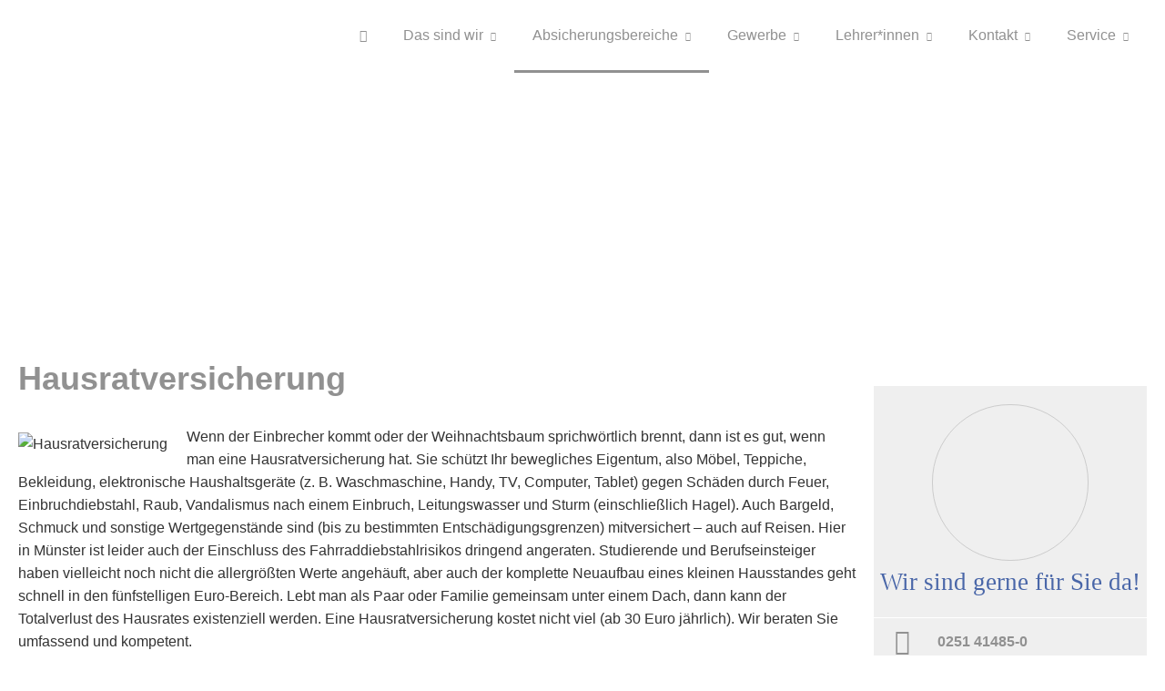

--- FILE ---
content_type: text/html; charset=utf-8
request_url: https://www.wup-online.de/hausratversicherung.html
body_size: 13415
content:
<!DOCTYPE html>
<html lang="de" itemscope itemtype="https://schema.org/WebPage">
<head>
<meta http-equiv="Content-Type" content="text/html; charset=utf-8" />
<title>Hausratversicherung in Münster - mit WUP</title>

<meta name="description" content="Eine Hausratversicherung schützt Ihr Eigentum gegen Schäden durch Feuer&comma; Einbruchdiebstahl&comma; Leitungswasser&comma; Sturm und Hagel&period; Jetzt informieren&excl;">
<script id="usercentrics-cmp" async data-eu-mode="true" data-settings-id="2rIDNevVrWebwr" src="/eh-content/empty.html" type="text/plaintext" data-ehcookieblocker-src="https://app.eu.usercentrics.eu/browser-ui/latest/loader.js" data-ehcookieblocker="other"></script>

<meta data-privacy-proxy-server="https://privacy-proxy-server.usercentrics.eu">
<meta name="google-site-verification" content="VmU2rsg0uqpbBu2fADY4dgaP4db1OYoIHxqqlAry06M">

<script type="text/plaintext" src="/eh-content/empty.html" data-ehcookieblocker-type="application/javascript" data-ehcookieblocker-src="https://sdp.eu.usercentrics.eu/latest/uc-block.bundle.js" data-ehcookieblocker="other"></script>

<script src="/eh-content/empty.html" type="text/plaintext" data-ehcookieblocker-src="https://unpkg.com/vue@3/dist/vue.global.prod.js" data-ehcookieblocker="other"></script>
<script src="/eh-content/empty.html" type="text/plaintext" data-ehcookieblocker-src="https://cdn.anny.co/widget/annyComponents.umd.latest.min.js" data-ehcookieblocker="other"></script>
<meta name="referrer" content="strict-origin-when-cross-origin"><meta name="viewport" content="width=device-width, initial-scale=1 maximum-scale=1">
<meta name="google-site-verification" content="PsT9o7ESbecPe9PDyz1RtmKP1mrf1eTmJSM5XzEGvOQ">
<meta name="generator" content="cm Homepage-Baukasten">
<!--[if IE]><meta http-equiv="X-UA-Compatible" content="IE=edge" /><![endif]-->
<link href="https://cdn.digidor.de/content/minified.css.php?user=7593&landingpage=0&data=[base64]" rel="stylesheet" type="text/css" media="all"><link href="https://cdn.digidor.de/content/minified.css.php?user=7593&landingpage=0&data=W3sidCI6MiwiaSI6MjcsInAiOnsidXNlciI6NzU5MywibGFuZGluZ3BhZ2UiOjAsImNhY2hpbmdfdGltZSI6IiIsInNhdmVfdGltZSI6MTY2NDc5NTM1NH0sImMiOiI2OTEzMDY5MyJ9XQ%3D%3D" rel="stylesheet" type="text/css" media="all"><link rel="canonical" href="https://www.wup-online.de/hausratversicherung.html"><meta property="og:url" content="https://www.wup-online.de/hausratversicherung.html"><meta property="og:locale" content="de_DE"><meta property="og:type" content="website"><meta itemprop="name" content="WUP - Wehberg & Partner GmbH"><meta property="og:title" content="Hausratversicherung in Münster - mit WUP"><meta property="og:description" content="Eine Hausratversicherung schützt Ihr Eigentum gegen Schäden durch Feuer, Einbruchdiebstahl, Leitungswasser, Sturm und Hagel. Jetzt informieren!"><meta property="og:image" content="https://content.digidor.de/content/pages/7593/marketing/standard.jpg?nocache=1768716487"><meta property="og:image:width" content="484"><meta property="og:image:height" content="315"><link rel="icon" href="https://cdn.digidor.de/storage/987abf622f/favicon.png" sizes="48x48" type="image/png"><link rel="apple-touch-icon" href="https://cdn.digidor.de/storage/987abf622f/apple-touch-icon.png">
<script data-ehcookieblocker-obligatory>
var googleMapsArray = [];
	var dontPlaceSubmenu = 1;

</script>
<script src="https://cdn.digidor.de/content/js/minified.js.php?user=7593&landingpage=0&data=[base64]" charset="UTF-8" data-ehcookieblocker-obligatory></script><script src="https://cdn.digidor.de/content/js/minified.js.php?user=7593&landingpage=0&data=W3sidCI6MSwiaSI6MjQsInAiOltdLCJjIjoiNzM4ZjcyYTEifV0%3D" charset="UTF-8" data-ehcookieblocker-obligatory></script>
<!--USER:7593--></head>

<body class=" designtemplate178 motif-1 resp page-246188 mainparent-page-246152 parent-page-246157">
<div class="bt_skip_to_contentcontainer" style="position: fixed; top: -1000px;"><a href="#contentcontainer" class="submitbutton">direkt zum Seiteninhalt</a></div><div id="centercontainer" class="  ce_sidebar "><div id="pagewrap"><!--NEW_SIDEBAR_placeholder--><div id="pagecontainer"><div class="element_wrapper wrap_header"><div id="menutoggle"></div><div class="element_wrapper wrap_menu"><nav class="new_menu"><ul role="menubar" id="menu" class="menutype4 responsive_dontslide"><li role="none" class="menuitem firstitem" id="page-246150"><a role="menuitem" id="page-246150-link" aria-label="Home" href="home.html"><span class="only_icon"><span class="icon-home"></span></span></a><span class="submenutoggle"></span></li><li role="none" class="menuitem" id="page-246151"><a role="menuitem" id="page-246151-link" aria-label="Das sind wir" href="das-sind-wir.html" onclick="return false">Das sind wir</a><span class="submenutoggle"></span><ul role="menu" aria-labelledby="page-246151-link"><li role="none" class="menusubitem firstitem" id="page-261532"><a role="menuitem" id="page-261532-link" aria-label="Unser Unternehmen" href="unser-unternehmen-versicherungsmakler-muenster.html">Unser Unternehmen</a><span class="submenutoggle"></span></li><li role="none" class="menusubitem" id="page-280241"><a role="menuitem" id="page-280241-link" aria-label="Kundenbewertungen" href="kundenbewertungen.html">Kundenbewertungen</a><span class="submenutoggle"></span></li><li role="none" class="menusubitem" id="page-261533"><a role="menuitem" id="page-261533-link" aria-label="Häufig gestellte Fragen" href="haeufig-gestellte-fragen.html">Häufig gestellte Fragen</a><span class="submenutoggle"></span></li><li role="none" class="menusubitem lastitem" id="page-280200"><a role="menuitem" id="page-280200-link" aria-label="Karriere bei WUP" href="/helden_gesucht_kauffrau_kaufmann.html">Karriere bei WUP</a><span class="submenutoggle"></span></li></ul></li><li role="none" class="menuitem subactive" id="page-246152"><a role="menuitem" id="page-246152-link" aria-label="Absicherungsbereiche" href="absicherungsbereiche.html" onclick="return false">Absicherungsbereiche</a><span class="submenutoggle"></span><ul role="menu" aria-labelledby="page-246152-link"><li role="none" class="menusubitem firstitem" id="page-246153"><a role="menuitem" id="page-246153-link" aria-label="Krankheit &<br />Pflegebedürftigkeit" href="krankheit__pflegebeduerftigkeit-246153.html" onclick="return false">Krankheit &<br>Pflegebedürftigkeit</a><span class="submenutoggle"></span><ul role="menu" aria-labelledby="page-246153-link"><li role="none" class="menusubitem firstitem" id="page-246166"><a role="menuitem" id="page-246166-link" aria-label="Private<br />Krankenversicherung" href="private-krankenversicherung.html">Private<br>Krankenversicherung</a><span class="submenutoggle"></span></li><li role="none" class="menusubitem" id="page-393403"><a role="menuitem" id="page-393403-link" aria-label="Auslandskrankenversicherung" href="http://www.wup-online.de/im_urlaub_auf_der_sicheren_seite.html">Auslandskrankenversicherung</a><span class="submenutoggle"></span></li><li role="none" class="menusubitem" id="page-246167"><a role="menuitem" id="page-246167-link" aria-label="Krankenzusatzversicherung" href="krankenzusatzversicherung.html">Krankenzusatzversicherung</a><span class="submenutoggle"></span></li><li role="none" class="menusubitem" id="page-246171"><a role="menuitem" id="page-246171-link" aria-label="Zahnzusatzversicherung" href="zahnzusatzversicherung.html">Zahnzusatzversicherung</a><span class="submenutoggle"></span></li><li role="none" class="menusubitem" id="page-246168"><a role="menuitem" id="page-246168-link" aria-label="Gesetzliche<br />Krankenversicherung" href="gesetzliche-krankenversicherung.html">Gesetzliche<br>Krankenversicherung</a><span class="submenutoggle"></span></li><li role="none" class="menusubitem" id="page-261791"><a role="menuitem" id="page-261791-link" aria-label="Pflegetagegeldversicherung" href="pflegetagegeldversicherung.html">Pflegetagegeldversicherung</a><span class="submenutoggle"></span></li><li role="none" class="menusubitem" id="page-261790"><a role="menuitem" id="page-261790-link" aria-label="Pflegerente" href="pflegerente.html">Pflegerente</a><span class="submenutoggle"></span></li><li role="none" class="menusubitem lastitem" id="page-261792"><a role="menuitem" id="page-261792-link" aria-label="Geförderte Pflegetagegeldversicherung" href="gefoerderte-pflegetagegeldversicherung.html">Geförderte Pflegetagegeldversicherung</a><span class="submenutoggle"></span></li></ul></li><li role="none" class="menusubitem" id="page-246154"><a role="menuitem" id="page-246154-link" aria-label="Berufs- &<br />Dienstunfähigkeit" href="berufs__dienstunfaehigkeit-246154.html" onclick="return false">Berufs- &<br>Dienstunfähigkeit</a><span class="submenutoggle"></span><ul role="menu" aria-labelledby="page-246154-link"><li role="none" class="menusubitem firstitem" id="page-261799"><a role="menuitem" id="page-261799-link" aria-label="Dienstunfähigkeitsversicherung" href="dienstunfaehigkeitsversicherung.html">Dienstunfähigkeitsversicherung</a><span class="submenutoggle"></span></li><li role="none" class="menusubitem" id="page-246172"><a role="menuitem" id="page-246172-link" aria-label="Berufsunfähigkeitsversicherung" href="berufsunfaehigkeit.html">Berufsunfähigkeitsversicherung</a><span class="submenutoggle"></span></li><li role="none" class="menusubitem" id="page-246173"><a role="menuitem" id="page-246173-link" aria-label="Grundfähigkeitsversicherung" href="grundfaehigkeitsversicherung.html">Grundfähigkeitsversicherung</a><span class="submenutoggle"></span></li><li role="none" class="menusubitem lastitem" id="page-246169"><a role="menuitem" id="page-246169-link" aria-label="Schwere Krankheiten" href="schwere-krankheiten.html">Schwere Krankheiten</a><span class="submenutoggle"></span></li></ul></li><li role="none" class="menusubitem subsubactive" id="page-246157"><a role="menuitem" id="page-246157-link" aria-label="Hausrat & Wohngebäude" href="hausrat__wohngebaeude-246157.html" onclick="return false">Hausrat & Wohngebäude</a><span class="submenutoggle"></span><ul role="menu" aria-labelledby="page-246157-link"><li role="none" class="menusubitemactive firstitem" id="page-246188"><a role="menuitem" id="page-246188-link" aria-label="Hausratversicherung" href="hausratversicherung.html">Hausratversicherung</a><span class="submenutoggle"></span></li><li role="none" class="menusubitem" id="page-246187"><a role="menuitem" id="page-246187-link" aria-label="Gebäudeversicherung" href="gebaeudeversicherung.html">Gebäudeversicherung</a><span class="submenutoggle"></span></li><li role="none" class="menusubitem lastitem" id="page-246191"><a role="menuitem" id="page-246191-link" aria-label="Photovoltaikversicherung" href="photovoltaikversicherung.html">Photovoltaikversicherung</a><span class="submenutoggle"></span></li></ul></li><li role="none" class="menusubitem" id="page-261784"><a role="menuitem" id="page-261784-link" aria-label="Private Haftpflichtrisiken" href="private_haftpflichtrisiken-261784.html" onclick="return false">Private Haftpflichtrisiken</a><span class="submenutoggle"></span><ul role="menu" aria-labelledby="page-261784-link"><li role="none" class="menusubitem firstitem" id="page-246184"><a role="menuitem" id="page-246184-link" aria-label="Privathaftpflichtversicherung" href="privathaftpflichtversicherung.html">Privathaftpflichtversicherung</a><span class="submenutoggle"></span></li><li role="none" class="menusubitem" id="page-261794"><a role="menuitem" id="page-261794-link" aria-label="Lehrerhaftpflicht" href="lehrerhaftpflicht.html">Lehrerhaftpflicht</a><span class="submenutoggle"></span></li><li role="none" class="menusubitem" id="page-246185"><a role="menuitem" id="page-246185-link" aria-label="Tierhalterhaftpflicht" href="tierhalterhaftpflicht.html">Tierhalterhaftpflicht</a><span class="submenutoggle"></span></li><li role="none" class="menusubitem" id="page-246189"><a role="menuitem" id="page-246189-link" aria-label="Haus- und Grundbesitzerhaftpflichtversicherung" href="haus--und-grundhaftpflicht.html">Haus- und Grundbesitzerhaftpflichtversicherung</a><span class="submenutoggle"></span></li><li role="none" class="menusubitem" id="page-246190"><a role="menuitem" id="page-246190-link" aria-label="Gewässerschadenhaftpflicht" href="gewaesserschadenhaftpflicht.html">Gewässerschadenhaftpflicht</a><span class="submenutoggle"></span></li><li role="none" class="menusubitem lastitem" id="page-261793"><a role="menuitem" id="page-261793-link" aria-label="Jagdhaftpflicht" href="jagdhaftpflicht.html">Jagdhaftpflicht</a><span class="submenutoggle"></span></li></ul></li><li role="none" class="menusubitem" id="page-261786"><a role="menuitem" id="page-261786-link" aria-label="Kinder" href="kinder.html">Kinder</a><span class="submenutoggle"></span></li><li role="none" class="menusubitem" id="page-246155"><a role="menuitem" id="page-246155-link" aria-label="Altersvorsorge" href="altersvorsorge-246155.html" onclick="return false">Altersvorsorge</a><span class="submenutoggle"></span><ul role="menu" aria-labelledby="page-246155-link"><li role="none" class="menusubitem firstitem" id="page-246175"><a role="menuitem" id="page-246175-link" aria-label="Riester-Rente" href="riester-rente.html">Riester-Rente</a><span class="submenutoggle"></span></li><li role="none" class="menusubitem" id="page-246176"><a role="menuitem" id="page-246176-link" aria-label="Rürup-Rente" href="ruerup-rente.html">Rürup-Rente</a><span class="submenutoggle"></span></li><li role="none" class="menusubitem" id="page-246177"><a role="menuitem" id="page-246177-link" aria-label="Rentenversicherung" href="rentenversicherung.html">Rentenversicherung</a><span class="submenutoggle"></span></li><li role="none" class="menusubitem lastitem" id="page-246179"><a role="menuitem" id="page-246179-link" aria-label="Kapitallebensversicherung" href="kapitallebensversicherung.html">Kapitallebensversicherung</a><span class="submenutoggle"></span></li></ul></li><li role="none" class="menusubitem" id="page-246160"><a role="menuitem" id="page-246160-link" aria-label="Betriebliche Altersvorsorge" href="betriebliche-altersvorsorge.html">Betriebliche Altersvorsorge</a><span class="submenutoggle"></span></li><li role="none" class="menusubitem" id="page-261785"><a role="menuitem" id="page-261785-link" aria-label="Hinterbliebenenabsicherung" href="hinterbliebenenabsicherung-261785.html" onclick="return false">Hinterbliebenenabsicherung</a><span class="submenutoggle"></span><ul role="menu" aria-labelledby="page-261785-link"><li role="none" class="menusubitem firstitem" id="page-246180"><a role="menuitem" id="page-246180-link" aria-label="Risikolebensversicherung" href="risikolebensversicherung.html">Risikolebensversicherung</a><span class="submenutoggle"></span></li><li role="none" class="menusubitem lastitem" id="page-261787"><a role="menuitem" id="page-261787-link" aria-label="Sterbegeld" href="sterbegeld.html">Sterbegeld</a><span class="submenutoggle"></span></li></ul></li><li role="none" class="menusubitem" id="page-261796"><a role="menuitem" id="page-261796-link" aria-label="Baufinanzierung" href="baufinanzierung.html">Baufinanzierung</a><span class="submenutoggle"></span></li><li role="none" class="menusubitem" id="page-261797"><a role="menuitem" id="page-261797-link" aria-label="Vermögenswirksame<br />Leistungen" href="vermoegenswirksame-leistungen.html">Vermögenswirksame<br>Leistungen</a><span class="submenutoggle"></span></li><li role="none" class="menusubitem" id="page-246186"><a role="menuitem" id="page-246186-link" aria-label="Rechtsschutz" href="rechtsschutz.html">Rechtsschutz</a><span class="submenutoggle"></span></li><li role="none" class="menusubitem" id="page-246174"><a role="menuitem" id="page-246174-link" aria-label="Unfallvorsorge" href="unfallvorsorge.html">Unfallvorsorge</a><span class="submenutoggle"></span></li><li role="none" class="menusubitem lastitem" id="page-246156"><a role="menuitem" id="page-246156-link" aria-label="Auto & Reisen" href="auto__reisen-246156.html" onclick="return false">Auto & Reisen</a><span class="submenutoggle"></span><ul role="menu" aria-labelledby="page-246156-link"><li role="none" class="menusubitem firstitem" id="page-246182"><a role="menuitem" id="page-246182-link" aria-label="Autoversicherung" href="autoversicherung.html">Autoversicherung</a><span class="submenutoggle"></span></li><li role="none" class="menusubitem lastitem" id="page-246192"><a role="menuitem" id="page-246192-link" aria-label="Reiseversicherung" href="reiseversicherung.html">Reiseversicherung</a><span class="submenutoggle"></span></li></ul></li></ul></li><li role="none" class="menuitem" id="page-355388"><a role="menuitem" id="page-355388-link" aria-label="Gewerbe" href="gewerbe-355388.html" onclick="return false">Gewerbe</a><span class="submenutoggle"></span><ul role="menu" aria-labelledby="page-355388-link"><li role="none" class="menusubitem firstitem" id="page-364802"><a role="menuitem" id="page-364802-link" aria-label="Betriebliche Altersvorsorge und Krankenversicherung" href="https://bav-bkv.de" target="_blank">Betriebliche Altersvorsorge und Krankenversicherung</a><span class="submenutoggle"></span></li><li role="none" class="menusubitem lastitem" id="page-355389"><a role="menuitem" id="page-355389-link" aria-label="bAV-Check für Arbeitgeber*innen" href="bavcheck_fuer_arbeitgeberinnen-355389.html">bAV-Check für Arbeitgeber*innen</a><span class="submenutoggle"></span></li></ul></li><li role="none" class="menuitem" id="page-266600"><a role="menuitem" id="page-266600-link" aria-label="Lehrer*innen" href="lehrerinnen--lehrer.html" onclick="return false">Lehrer*innen</a><span class="submenutoggle"></span><ul role="menu" aria-labelledby="page-266600-link"><li role="none" class="menusubitem firstitem" id="page-440970"><a role="menuitem" id="page-440970-link" aria-label="Für<br />Referendarinnen*Referendare" href="https://referendariat-krankenversicherung.de/">Für<br>Referendarinnen*Referendare</a><span class="submenutoggle"></span></li><li role="none" class="menusubitem" id="page-266601"><a role="menuitem" id="page-266601-link" aria-label="Die WUP-Leitfäden<br />fürs Referendariat" href="http://referendariat-krankenversicherung.de/die-wup-leitfaeden-fuers-referendariat/">Die WUP-Leitfäden<br>fürs Referendariat</a><span class="submenutoggle"></span></li><li role="none" class="menusubitem lastitem" id="page-378835"><a role="menuitem" id="page-378835-link" aria-label="Die WUP-Infostunde:<br />Versichern im Referendariat" href="die_wupinfostunde_versichern_im_referendariat-378835.html">Die WUP-Infostunde:<br>Versichern im Referendariat</a><span class="submenutoggle"></span></li></ul></li><li role="none" class="menuitem" id="page-261529"><a role="menuitem" id="page-261529-link" aria-label="Kontakt" href="kontakt-versicherungsmakler-muenster.html" onclick="return false">Kontakt</a><span class="submenutoggle"></span><ul role="menu" aria-labelledby="page-261529-link"><li role="none" class="menusubitem firstitem" id="page-261542"><a role="menuitem" id="page-261542-link" aria-label="So finden Sie uns" href="so-finden-sie-uns-versicherungsmakler-muenster.html">So finden Sie uns</a><span class="submenutoggle"></span></li><li role="none" class="menusubitem" id="page-261539"><a role="menuitem" id="page-261539-link" aria-label="Kontaktinformationen" href="kontaktinformationen-versicherungsmakler-muenster.html">Kontaktinformationen</a><span class="submenutoggle"></span></li><li role="none" class="menusubitem lastitem" id="page-246164"><a role="menuitem" id="page-246164-link" aria-label="Terminvereinbarung" href="terminvereinbarung.html">Terminvereinbarung</a><span class="submenutoggle"></span></li></ul></li><li role="none" class="menuitem lastitem" id="page-281327"><a role="menuitem" id="page-281327-link" aria-label="Service" href="service-versicherungsmakler-muenster.html" onclick="return false">Service</a><span class="submenutoggle"></span><ul role="menu" aria-labelledby="page-281327-link"><li role="none" class="menusubitem firstitem" id="page-266599"><a role="menuitem" id="page-266599-link" aria-label="Bedarfsanalyse" href="bedarfsanalyse.html">Bedarfsanalyse</a><span class="submenutoggle"></span></li><li role="none" class="menusubitem" id="page-280203"><a role="menuitem" id="page-280203-link" aria-label="Schaden melden" href="schaden-melden.html">Schaden melden</a><span class="submenutoggle"></span></li><li role="none" class="menusubitem" id="page-280202"><a role="menuitem" id="page-280202-link" aria-label="Daten ändern" href="daten-aendern.html">Daten ändern</a><span class="submenutoggle"></span></li><li role="none" class="menusubitem lastitem" id="page-339344"><a role="menuitem" id="page-339344-link" aria-label="Finanz- und Versicherungs-News" href="finanz-_und_versicherungs-news.html">Finanz- und Versicherungs-News</a><span class="submenutoggle"></span></li></ul></li></ul></nav></div><header><div id="titleback"><div id="titlecontainer"><div class="pagetitle">Hausratversicherung in Münster - mit WUP</div></div></div></header></div><div id="contentcontainer" class=" cc_sidebar"><!--###maincontent### begin --><aside><div id="sidebar"><!--SIDEBAR_placeholder--><div class="sidebar_element hideatsmall"><div class="menuitem"><div class="sidebar_content"><div class="sidebar_photo">
<div class="photo"></div>
<div class="handwriting">Wir sind gerne für Sie da!</div>
</div>
<div class="sidebar_iconline">
    <div class="iconmoon icon-phone"></div>
    <div class="text">
        <div class="main">0251 41485-0</div>
        <div class="sub">Montag bis Donnerstag<br>08:30 - 17:30 Uhr<br>Freitag 08:00 - 17:00 Uhr<br>(und nach Vereinbarung)<br><br>Gebührenfrei unter:<br> 0800 22 55 987</div>
    </div>
</div>

<a href="kontaktformular.html" class="sidebar_iconline">
    <div class="iconmoon icon-envelop"></div>
    <div class="text">
        <div class="main small">Kontaktformular</div>
        <div class="sub">Nutzen Sie das Formular um mit uns Kontakt aufzunehmen</div>
    </div>
</a>

<a href="terminvereinbarung.html" class="sidebar_iconline">
    <div class="iconmoon icon-calendar"></div>
    <div class="text">
        <div class="main">Beratungstermin</div>
        <div class="sub">Hier können Sie direkt einen Beratungstermin vereinbaren</div>
    </div>
</a>

<a href="onlineberatung.html" class="sidebar_iconline">
    <div class="iconmoon icon-screen"></div>
    <div class="text">
        <div class="main">Zur Onlineberatung</div>
        <div class="sub">Nutzen Sie die Möglichkeit einer kostenlosen Onlineberatung</div>
    </div>
</a></div></div></div><div class="sidebar_element hideatsmall"><div class="menuitem"><div class="sidebar_content"><p><a href="https://www.regiomanager.de/muensterland/themen/recht-und-finanzen/wertschaetzung-als-wettbewerbsvorteil-" target="_blank"><img style="display: block; margin-left: auto; margin-right: auto;" title="" src="https://cdn.digidor.de/storage/987abf622f/images/MM-Logo175.jpg" alt="Auszeichnung Münsterland Manager " width="175" height="175"></a></p></div></div></div><div class="sidebar_element hideatsmall"><div class="menuitem"><div class="sidebar_content"><p style="text-align: center;"><a href="kundenbewertungen.html"><div class="rating_seal"><div class="rating_summary" vocab="https://schema.org/" typeof="Product"><span class="company" property="name">WUP - Wehberg & Partner GmbH</span><span property="brand" typeof="Brand"></span><span property="mpn" typeof="Text"></span><span property="sku" typeof="Text"></span><span property="review" typeof="Review"><span property="author" typeof="Person"><span class="rating_author_name" property="name">Anonym</span></span></span><div class="rating_entry">Kundenbewertung<div class="rating_stars" title="5.0 Sterne" style="background-position: 0px -200px;"></div></div><div class="rating_text" property="aggregateRating" typeof="AggregateRating"><div class="text_stars"><span property="ratingValue">5</span> von <span property="bestRating">5</span> Sternen</div><div class="text_count"><span property="reviewCount">14</span> Bewertungen seit 2017</div></div></div></div></a></p></div></div></div><div class="sidebar_element hideatsmall"><div class="menuitem"><div class="sidebar_content provenexpert"><!-- ProvenExpert Bewertungssiegel --><a class="ProvenExpert_widget_container" href="https://www.provenexpert.com/wup-wehberg-partner-gmbh/?utm_source=Widget&utm_medium=Widget&utm_campaign=Widget" title="Kundenbewertungen & Erfahrungen zu WUP - Wehberg & Partner GmbH. Mehr Infos anzeigen." target="_blank" style="text-decoration:none;"><img src="https://images.provenexpert.com/25/ee/a62d8cd51d9eb5777907216b5284/widget_square_300_de_1.png" alt="Erfahrungen & Bewertungen zu WUP - Wehberg & Partner GmbH" width="300" height="300" style="border:0"></a><!-- ProvenExpert Bewertungssiegel Ende --></div></div></div></div><div class="after_sidebar_placeholder"></div></aside><div class="element_wrapper wrap_cmod wrap_owncont first "><div id="cmod_469770" class="cmod cmod_owncont first"><!--contentelement start--><div class="cmod_wrapper"><h1>Hausratversicherung</h1><p><img class="redcont_img" src="https://cdn.digidor.de/content/redcont/images/img17.jpg" alt="Hausratversicherung" width="125" align="left"></p>
<p>Wenn der Einbrecher kommt oder der Weihnachtsbaum sprichwörtlich brennt, dann ist es gut, wenn man eine Hausratversicherung hat. Sie schützt Ihr bewegliches Eigentum, also Möbel, Teppiche, Bekleidung, elektronische Haushaltsgeräte (z. B. Waschmaschine, Handy, TV, Computer, Tablet) gegen Schäden durch Feuer, Einbruchdiebstahl, Raub, Vandalismus nach einem Einbruch, Leitungswasser und Sturm (einschließlich Hagel). Auch Bargeld, Schmuck und sonstige Wertgegenstände sind (bis zu bestimmten Entschädigungsgrenzen) mitversichert &ndash; auch auf Reisen. Hier in Münster ist leider auch der Einschluss des Fahrraddiebstahlrisikos dringend angeraten. Studierende und Berufseinsteiger haben vielleicht noch nicht die allergrößten Werte angehäuft, aber auch der komplette Neuaufbau eines kleinen Hausstandes geht schnell in den fünfstelligen Euro-Bereich. Lebt man als Paar oder Familie gemeinsam unter einem Dach, dann kann der Totalverlust des Hausrates existenziell werden. Eine Hausratversicherung kostet nicht viel (ab 30 Euro jährlich). Wir beraten Sie umfassend und kompetent.</p>
<p> </p>
<h2>Versicherte Gefahren in der Hausratversicherung</h2>
<p>Die Hausratversicherung schützt Ihr Eigentum gegen Schäden durch Feuer (Brand, Blitzschlag, Explosion und je nach Versicherer weitere Risiken), Einbruchdiebstahl, Raub, Vandalismus nach einem Einbruch, Leitungswasser (Frost/Rohrbruch), Sturm und Hagel.</p>
<p> </p>
<h2>Elementarschäden in der Hausratversicherung</h2>
<p>Für die meisten Wohnungen und Häuser (je nach Lage und örtlichem Hochwasserrisiko) können zudem auch die so genannten Elementarschäden mitversichert werden. Elementarschäden werden z.B. verursacht durch Überschwemmung, Rückstau, Erdfall, Erdrutsch, Schneedruck, Lawinen, Vulkanausbruch oder Erdbeben. Solche Schäden sind grundsätzlich vom Versicherungsschutz ausgeschlossen, können aber gegen eine zusätzliche Prämie mit eingeschlossen werden. Die zuletzt durch den Klimawandel immer häufiger vorkommenden Starkregen und die dadurch verursachten Hochwasserschäden haben die Elementarschadenversicherung in den Fokus unserer Kunden gerückt.</p>
<p> </p>
<h2>Vorsicht vor Unterversicherung</h2>
<p>Die Hausratversicherung ist eine Neuwertversicherung, das heißt, im Schadenfall bekommen Sie die vollen Reparaturkosten oder den aktuellen Wiederbeschaffungswert der zerstörten Gegenstände erstattet. Das jedoch nur, wenn Sie auch wirklich den gesamten Hausrat versichert haben. Bei der Festlegung der Versicherungssumme sollten Sie also keinesfalls einen Totalschaden als unwahrscheinlich klassifizieren und daher &bdquo;nur die Hälfte&ldquo; versichern. Denn dann bekommen Sie im Schadenfall auch nur die Hälfte. Ist Ihr Hausrat also 50.000 Euro wert, Sie haben sich aber &ndash; etwa, um Beitrag zu sparen &ndash; dazu entschieden, nur 25.000 Euro zu versichern, dann wird diese 50 %ige Unterversicherung bei jedem Schaden voll angerechnet, nicht nur beim Totalschaden. Häufig entsteht Unterversicherung auch dadurch, dass man seine eigenen Werte unterschätzt. Werfen Sie mal einen Blick in Ihren Kleider- und Schuhschrank. Wenn sie das alles morgen neu anschaffen müssten, was würde das kosten? Viele Versicherer bieten einen so genannten Unterversicherungsverzicht an. Dabei wird pauschal eine Versicherungssumme (in der Regel 650 Euro) pro Quadratmeter Wohnfläche festgelegt. Wird der Vertrag über diese Summe abgeschlossen, wird bis zur Höhe der Versicherungssumme dann keine Unterversicherung angerechnet, auch wenn diese de facto vorliegt.</p>
<p> </p>
<h2>Versicherte Kosten in der Hausratversicherung</h2>
<p>Entstehen im Schadenfall zusätzliche Kosten &ndash; zum Beispiel Hotelkosten, wenn die Wohnung infolge eines Feuers unbewohnbar ist &ndash; so werden diese Kosten erstattet. Es gelten je nach Versicherer und zugrundeliegenden Bedingungen unterschiedliche Höchstgrenzen. Wir beraten Sie gerne. Weitere mitversicherte Kosten in der Hausratversicherung sind:</p>
<ul>
<li>Aufräumungskosten</li>
<li>Bewegungs- und Schutzkosten</li>
<li>Transport- und Lagerkosten</li>
<li>Schlossänderungskosten</li>
<li>Bewachungskosten</li>
<li>Kosten für provisorische Maßnahmen</li>
</ul>
<p> </p>
<h2>Zusätzliche Einschlüsse in der Hausratversicherung</h2>
<p>Münster zählt leider zu den &ldquo;Hauptstädten&ldquo; des Fahrraddiebstahls &ndash; das ist die traurige Wahrheit. Gegen einen Beitragszuschlag lässt sich das so genannte einfache Fahrraddiebstahlrisiko (bei einem Einbruch, etwa in Ihren verschlossenen Keller, ist das Fahrrad natürlich ohnehin mitversichert) mit in die Hausradversicherung einschließen. Gerade für hochwertige Räder und E-Bikes macht das Sinn. Aber Vorsicht: hier gelten bei einigen Versicherern besondere Regeln. Dort sind die Räder bisweilen im Zeitraum von 22 Uhr bis 6 Uhr nur dann gegen Diebstahl versichert, wenn sie sich noch in Gebrauch befinden, wenn Sie also die Absicht haben, das Rad in diesem Zeitraum noch wieder zu benutzen. Bleibt das Rad zwei Tage lang am Bahnhof stehen und wird während dieses Zeitraums gestohlen, besteht kein Versicherungsschutz. Wir kennen uns mit den Spitzfindigkeiten in den Bedingungswerken und Vertragsunterlagen aus und beraten Sie umfassend.Neben dem Fahrraddiebstahlrisiko bieten inzwischen fast alle Versicherer Einschlüsse wie Überspannungsschäden nach Blitzschlag (wenn der Fernseher nach einem Gewitter nicht mehr funktioniert) oder Nutzwärmeschäden an. Aber es gibt dennoch Unterschiede. Wir kennen sie und wissen auch aus unserer langjährigen Erfahrung, welche Versicherer Schadenfälle zügig und unkompliziert regulieren.</p>
<p> </p>
<h2>Außenversicherung &ndash; Hausrat außerhalb Ihrer Wohnung</h2>
<p>Ihr Hausrat ist grundsätzlich in Ihrer Wohnung oder Ihrem Haus versichert. Garagen und Gemeinschaftsräume auf demselben Grundstück oder zumindest in der unmittelbaren Nähe des Grundstücks zählen generell mit zum Versicherungsort. Geht Ihr Hausrat mal auf Reisen, zum Beispiel während eines Urlaubs, so ist das für einen Zeitraum von bis zu drei Monaten (bei einigen Versichern bis zu sechs Monate) kein Problem. Aber auch dort sind natürlich nur die Risiken versichert, die auch zuhause versichert sind. Einfacher Diebstahl ist und bleibt unversichert (Ausnahme: Fahrraddiebstahl bei entsprechendem Einschluss). Knifflig wird es in Hotelzimmern, da das Hotelpersonal über Schlüssel verfügt. Sind Einbruchspuren zu erkennen, sollte es aber kein Problem geben. Im Falle von Einbruchdiebstahl oder Raub muss ohnehin immer die Polizei hinzugezogen werden.</p>
<p> </p>
<h2>Umzug &ndash; Wohnungswechsel</h2>
<p>Bei einem Umzug bleibt der Versicherungsschutz bestehen und geht auf die neue Wohnung über. Während des Umzuges besteht sogar in beiden Wohnungen/Häusern Versicherungsschutz. Sie sollten den Umzug bei Ihrem Versicherer rechtzeitig anzeigen oder uns als Ihren Makler informieren.</p>
<h2><br>Versicherungsbedingungen in der Hausratversicherung</h2>
<p>Hausratversicherungen liegen generell die Versicherungsbedingungen für die Hausratversicherung (aktuelle Fassung: VHB 2018) zugrunde. Diese werden bei vielen Versicherern durch zahlreiche individuelle Klauseln ergänzt. Das Gesamtpaket ist so für Verbraucher auf den ersten Blick schwer zu erkennen und zu vergleichen. Nach einem persönlichen Beratungsgespräch mit uns wird Ihnen die Entscheidung wesentlich leichter fallen. Garantiert! Und es kommt noch besser: Als Versicherungsmakler arbeiten wir (im Gegensatz zu Gesellschaftsvertretern) mit vielen unterschiedlichen Versicherern zusammen und erhalten so häufig besondere Vertragsergänzungen und Deklarationen für unsere Kunden. Diese Vorteile sollten Sie sich nicht entgehen lassen.</p><div class="cmod_bottom"></div></div><hr><!--contentelement end--></div></div><div class="element_wrapper wrap_cmod wrap_calc "><div id="cmod_522184" class="cmod cmod_calc "><!--contentelement start--><div class="cta_box with_icon"><div class="cta_outer_container"><div class="cta_inner_container"><div class="cta_icon icon-calculate"></div><div class="cta_content"><h3>Beitrag berechnen!</h3><p>Berechnen Sie in wenigen Schritten Ihren individuellen Tarif</p><div class="includeform"><a data-overlay="#overlay_resize_800" rel="nofollow" data-touch-nooverlay="true" target="_blank" href="https://www.mr-money.de/cookievgl.php?id=00202120&sp=hr&css_url=https%3A%2F%2Fsystems.homepagesysteme.de%2Fcontent%2Fmrmoney.css.php%3Fuser%3D7593%26landingpage%3D0%26caching_time%3D" class="bigsubmitbutton" data-open-firstinfo-overlay="link">Jetzt unverbindlich vergleichen!</a></div></div></div></div><div class="calc_privacy_iframe_hint">Dieser Vergleichsrechner wird von einem externen Anbieter bereitgestellt | <a href="datenschutz-0-p11.html?onlycontent=1#dse_mrmo" target="dse" onclick="window.open('', 'dse', 'width=500,height=300,scrollbars=yes, toolbar=no,status=no,resizable=no,menubar=no,location=no,directories=no')">Datenschutzerklärung</a></div></div><hr><!--contentelement end--></div></div><div class="element_wrapper wrap_cmod wrap_form last "><div id="cmod_469771" class="cmod cmod_form "><!--contentelement start--><a id="form-469771"></a><div class="form_div cta"><div id="includeform_9483" class="includeform"><div class="cta_box"><div class="cta_icon icon-file2"></div><div class="cta_content"><h3>Vergleich und Angebot Hausratversicherung</h3><p>Wir erstellen Ihnen gerne ein Vergleichsangebot.</p><div class="includeform"><a class="bigsubmitbutton" href="#" onclick="$cmhp_jq('#form_469771').slideDown(); $cmhp_jq(this).parent().parent().parent().slideUp(); return false;">Angebot anfordern</a></div></div></div>
			<form id="form_469771" name="form_9483" method="post" class="checkform" novalidate="novalidate" style="display: none;" action="hausratversicherung.html#form-469771">
				<input type="hidden" name="user" value="7593">
				<input type="hidden" name="page" value="246188">
				<input type="hidden" name="tracking_page_id" value="246188">
				<input type="hidden" name="form" value="9483">
				<input type="hidden" name="title" value="Vergleich und Angebot Hausratversicherung">
				<input type="hidden" name="form_element_id" value="469771">
				<input type="hidden" name="custom_mailtext_makler" value="">
				<input type="hidden" name="send" value="1">
				<input type="hidden" name="sendtimestamp" value="">
				<input type="hidden" name="calctype" value="">
				<input type="hidden" name="calcid" value="">
				<input type="hidden" name="catcher_origin_page" value="">
				<input type="hidden" name="homepage_or_landingpage" value="Homepage">
				<input type="hidden" name="specialpage" value="">
				<input type="hidden" name="homepage_url" value=""><div class="formtable"><div class="tablerow"><div class="tableheader">Vergleich und Angebot Hausratversicherung</div></div><div class="tablerow trcolor0"><div class="tabledata left_cell"><label for="formelement_469771_379266">Vorname, Name: *</label></div><div class="tabledata right_cell"><input type="text" name="379266-#-Vorname_Name" id="formelement_469771_379266" autocomplete="off" value="" required="required" class="input_text"></div></div><div class="tablerow trcolor1"><div class="tabledata left_cell"><label for="formelement_469771_379267">Geburtsdatum:</label></div><div class="tabledata right_cell"><input type="text" name="379267-#-Geburtsdatum" id="formelement_469771_379267" autocomplete="off" maxlength="10" data-parsley-error-message="Bitte geben Sie ein gültiges Datum im Format 01.01.2014 ein." class="input_date"></div></div><div class="tablerow trcolor0"><div class="tabledata left_cell"><label for="formelement_469771_379268_1">Straße, Hausnr.:</label></div><div class="tabledata right_cell"><input type="text" name="379268-#-Straße" id="formelement_469771_379268_1" autocomplete="address-line1" value="" class="input_street1" aria-label="Straße"><input type="text" name="379268-#-Hausnr" id="formelement_469771_379268_2" autocomplete="off" value="" maxlength="5" class="input_street2" aria-label="Hausnummer"></div></div><div class="tablerow trcolor1"><div class="tabledata left_cell"><label for="formelement_469771_379269_1">PLZ, Ort:</label></div><div class="tabledata right_cell"><input type="text" inputmode="decimal" name="379269-#-PLZ" id="formelement_469771_379269_1" autocomplete="postal-code" value="" data-parsley-type="integer" data-parsley-error-message="Bitte geben Sie eine gültige Postleitzahl ein." minlength="4" maxlength="5" class="input_city1" aria-label="Postleitzahl"><input type="text" name="379269-#-Ort" id="formelement_469771_379269_2" autocomplete="address-level2" value="" class="input_city2" aria-label="Ort"></div></div><div class="tablerow trcolor0"><div class="tabledata left_cell"><label for="formelement_469771_379270">Telefon:</label></div><div class="tabledata right_cell"><input type="text" inputmode="tel" name="379270-#-Telefon" id="formelement_469771_379270" autocomplete="tel" value="" data-parsley-error-message="Bitte geben Sie eine gültige Telefonummer ein." class="input_phone"></div></div><div class="tablerow trcolor1"><div class="tabledata left_cell"><label for="formelement_469771_379271">E-Mail: *</label></div><div class="tabledata right_cell"><input type="email" inputmode="email" name="379271-#-E_Mail" id="formelement_469771_379271" autocomplete="email" value="" required="required" class="input_email" data-confirmation-to-customer-mail="true"></div></div><div class="tablerow trcolor1"><div class="tabledata input_header" style="padding-top: 0px;"><input type="hidden" name="379272-#-" value="###-###"><img src="https://cdn.digidor.de/content/images/pix.gif" height="5" width="5" alt="Placeholder" aria-hidden="true"></div></div><div class="tablerow trcolor0"><div class="tabledata full_cell"><label for="formelement_469771_379273">Anmerkungen</label><br><textarea name="379273-#-Anmerkungen" id="formelement_469771_379273" autocomplete="off" rows="3" class="input_tarea"></textarea></div></div><div class="tablerow trcolor1 dserow"><div class="tabledata full_cell" style="padding-top: 5px; padding-bottom: 5px;"><label><input type="checkbox" name="9999-#-Einwilligung" value="Ich_bin_damit_einverstanden,_dass_meine_Daten_von_WUP_zur_werblichen_Kontaktaufnahme_genutzt_werden_dürfen._Diese_Einwilligung_ist_freiwillig_und_jederzeit_widerrufbar._(Weitere_Informationen_und_Widerrufshinweise_finden_Sie_in_der_Datenschutzerklärung)" class="input_check" required="required" data-parsley-error-message="Bitte stimmen Sie noch der Datenschutzerklärung zu." data-group="dse"> Ich bin damit einverstanden, dass meine Daten von WUP zur werblichen Kontaktaufnahme genutzt werden dürfen. Diese Einwilligung ist freiwillig und jederzeit widerrufbar. (Weitere Informationen und Widerrufshinweise finden Sie in der <a href="datenschutz-0-p11.html?onlycontent=1" target="dse" onclick="window.open('', 'dse', 'width=500,height=300,scrollbars=yes, toolbar=no,status=no,resizable=no,menubar=no,location=no,directories=no')">Datenschutzerklärung</a>) *</label></div></div><div class="tablerow trcolor1"><div class="tabledata full_cell text_center"><input type="text" name="sinput" value="" class="sinput"><input type="text" name="sinputalt" value="" class="sinput"><div class="frc-captcha" data-sitekey="FCMSEQPNJOBC6VNE" data-lang="de" data-start="focus" data-puzzle-endpoint="https://eu-api.friendlycaptcha.eu/api/v1/puzzle"></div><button type="submit" class="submit">absenden</button><div class="sslinfo">Die Daten werden über eine sichere SSL-Verbindung übertragen.</div><div class="legend_required">* Pflichtfeld</div></div></div><div class="container_fold_cta_box"><a class="fold_cta_box" href="#" onclick="$cmhp_jq('#form_469771').slideUp(); $cmhp_jq(this).parents( '.includeform' ).children( '.cta_box' ).slideDown(); return false;">Formular einklappen</a></div></div><div class="spacer_fold_cta_box"></div></form></div></div><hr><!--contentelement end--></div></div><!--###maincontent### end --><div class="contentcontainer_endclear"></div></div><aside><div id="sidebar_bottom"><div class="sidebar_element hideatsmall"><div class="menuitem"><div class="sidebar_content"><div class="sidebar_photo">
<div class="photo"></div>
<div class="handwriting">Wir sind gerne für Sie da!</div>
</div>
<div class="sidebar_iconline">
    <div class="iconmoon icon-phone"></div>
    <div class="text">
        <div class="main">0251 41485-0</div>
        <div class="sub">Montag bis Donnerstag<br>08:30 - 17:30 Uhr<br>Freitag 08:00 - 17:00 Uhr<br>(und nach Vereinbarung)<br><br>Gebührenfrei unter:<br> 0800 22 55 987</div>
    </div>
</div>

<a href="kontaktformular.html" class="sidebar_iconline">
    <div class="iconmoon icon-envelop"></div>
    <div class="text">
        <div class="main small">Kontaktformular</div>
        <div class="sub">Nutzen Sie das Formular um mit uns Kontakt aufzunehmen</div>
    </div>
</a>

<a href="terminvereinbarung.html" class="sidebar_iconline">
    <div class="iconmoon icon-calendar"></div>
    <div class="text">
        <div class="main">Beratungstermin</div>
        <div class="sub">Hier können Sie direkt einen Beratungstermin vereinbaren</div>
    </div>
</a>

<a href="onlineberatung.html" class="sidebar_iconline">
    <div class="iconmoon icon-screen"></div>
    <div class="text">
        <div class="main">Zur Onlineberatung</div>
        <div class="sub">Nutzen Sie die Möglichkeit einer kostenlosen Onlineberatung</div>
    </div>
</a></div></div></div><div class="sidebar_element hideatsmall"><div class="menuitem"><div class="sidebar_content"><p><a href="https://www.regiomanager.de/muensterland/themen/recht-und-finanzen/wertschaetzung-als-wettbewerbsvorteil-" target="_blank"><img style="display: block; margin-left: auto; margin-right: auto;" title="" src="https://cdn.digidor.de/storage/987abf622f/images/MM-Logo175.jpg" alt="Auszeichnung Münsterland Manager " width="175" height="175"></a></p></div></div></div><div class="sidebar_element hideatsmall"><div class="menuitem"><div class="sidebar_content"><p style="text-align: center;"><a href="kundenbewertungen.html"><div class="rating_seal"><div class="rating_summary" vocab="https://schema.org/" typeof="Product"><span class="company" property="name">WUP - Wehberg & Partner GmbH</span><span property="brand" typeof="Brand"></span><span property="mpn" typeof="Text"></span><span property="sku" typeof="Text"></span><span property="review" typeof="Review"><span property="author" typeof="Person"><span class="rating_author_name" property="name">Anonym</span></span></span><div class="rating_entry">Kundenbewertung<div class="rating_stars" title="5.0 Sterne" style="background-position: 0px -200px;"></div></div><div class="rating_text" property="aggregateRating" typeof="AggregateRating"><div class="text_stars"><span property="ratingValue">5</span> von <span property="bestRating">5</span> Sternen</div><div class="text_count"><span property="reviewCount">14</span> Bewertungen seit 2017</div></div></div></div></a></p></div></div></div><div class="sidebar_element hideatsmall"><div class="menuitem"><div class="sidebar_content provenexpert"><!-- ProvenExpert Bewertungssiegel --><a class="ProvenExpert_widget_container" href="https://www.provenexpert.com/wup-wehberg-partner-gmbh/?utm_source=Widget&utm_medium=Widget&utm_campaign=Widget" title="Kundenbewertungen & Erfahrungen zu WUP - Wehberg & Partner GmbH. Mehr Infos anzeigen." target="_blank" style="text-decoration:none;"><img src="https://images.provenexpert.com/25/ee/a62d8cd51d9eb5777907216b5284/widget_square_300_de_1.png" alt="Erfahrungen & Bewertungen zu WUP - Wehberg & Partner GmbH" width="300" height="300" style="border:0"></a><!-- ProvenExpert Bewertungssiegel Ende --></div></div></div></div></aside><footer><div id="footercontainer" class="with_provenexpert_richsnippet"><div class="socialmedia_profile_footer_container"><a class="socialmedia_profile_bottom_fb" href="https://www.facebook.com/wehbergundpartner" target="_blank" title="Zum Facebook-Profil"><span class="title">Zum Facebook-Profil</span></a><a class="socialmedia_profile_bottom_instagram" href="https://www.instagram.com/wup_ms/" target="_blank" title="Zum Instagram-Profil"><span class="title">Zum Instagram-Profil</span></a><a class="socialmedia_profile_bottom_xing" href="https://www.xing.com/pages/wup-wehberg-partnergmbhmunster" target="_blank" title="Zum XING-Profil"><span class="title">Zum XING-Profil</span></a></div><a href="impressum-246165.html" class="footerlink imprint" data-footerlink="imprint">Impressum</a><span class="dot"> · </span><a href="disclaimer-246165-p1.html" class="footerlink disclaimer" data-footerlink="disclaimer">Rechtliche Hinweise</a><span class="dot"> · </span><a href="datenschutz-0-p11.html" class="footerlink privacy" data-footerlink="privacy">Datenschutz</a><span class="dot"> · </span><a href="https://cdn.digidor.de/content/erstinformation-7455983.pdf?v=1716926457" target="_blank" class="footerlink firstinfo" data-footerlink="firstinfo">Erstinformation</a><span class="dot"> · </span><a href="beschwerden-246165-p4.html" class="footerlink complaintmanagement" data-footerlink="complaintmanagement">Beschwerden</a><span class="dot"> · </span><a href="#" onclick="return digidor.cookieblocker.openCookieOverlay();" class="footerlink cookies" data-footerlink="cookies">Cookies</a><div class="provenexpert_richsnippet_container"><style>#pe_rating{display:inline-block;font-size:16px;text-align:center;color:#726542;border:none;text-decoration:none;outline:none;font-size-adjust:.5}#pe_rating,#pe_rating *{box-sizing:border-box}#pe_rating #pe_additional_info{overflow:hidden;height:20px;margin:-20px;line-height:200px;padding-top:20px}#pe_rating.pe_g #pe_name{overflow:hidden;position:absolute;height:10px;line-height:50px;padding-top:50px}#pe_rating.pe_g #pe_name img{display:block}#pe_rating.pe_g .pe_u{display:block;margin:0 0 .3em;font-size:.8em;line-height:1.2em;color:#726542}#pe_rating.pe_g.pe_l>span>span{margin-left:.1em;margin-right:.1em}#pe_rating.pe_g.pe_l>span>span.pe_u{vertical-align:.6em}#pe_rating.pe_t.pe_b>span>span:first-of-type{display:inline}#pe_rating.pe_t #pe_name,#pe_rating.pe_t>span>span{font-size:.8em;line-height:1.2em}#pe_rating.pe_t>span>span{display:block}#pe_rating.pe_l>span>.pe_u,#pe_rating.pe_l>span>span{display:inline-block}#pe_rating>span>.pe_u{text-decoration:underline}#pe_rating>span>.pe_u:hover{text-decoration:none}#pe_stars{display:inline-block;position:relative;overflow:visible;width:100px;height:1.6rem;margin:0!important;line-height:1em;font-size:18px;text-align:left}#pe_stars .pe_star_container1{left:0;height:24px;width:24px}#pe_stars .pe_star_container2{left:20px;height:24px;width:24px}#pe_stars .pe_star_container3{left:40px;height:24px;width:24px}#pe_stars .pe_star_container4{left:60px;height:24px;width:24px}#pe_stars .pe_star_container5{left:80px;height:24px;width:24px}#pe_stars #pe_filled_stars_container{display:-webkit-box;display:-ms-flexbox;display:flex}#pe_stars #pe_filled_stars_container svg{max-width:unset}#pe_stars>span{display:block;position:absolute;overflow:hidden;top:.1rem;left:0;padding-top:0}#pe_stars>span>span{padding-top:0}</style>
<a id="pe_rating" title="Kundenbewertungen & Erfahrungen zu WUP - Wehberg & Partner GmbH. Mehr Infos anzeigen." target="_blank" href="https://www.provenexpert.com/wup-wehberg-partner-gmbh/" class="pe_g pe_b"> <span id="pe_name"> <span>WUP - Wehberg & Partner GmbH</span> </span> <span> <span id="pe_stars"> <span class="pe_star_container1"> <svg width="24" height="24" viewbox="0 0 24 24" fill="none" xmlns="http://www.w3.org/2000/svg" aria-hidden="true"> <path d="M14.4639 9.21094L14.5811 9.44824L14.8438 9.48438L20.4023 10.25L16.3672 14.0869L16.1719 14.2725L16.2197 14.5381L17.1973 19.9883L12.2324 17.3809L12 17.2588L11.7676 17.3809L6.80176 19.9883L7.78027 14.5381L7.82812 14.2725L7.63281 14.0869L3.59668 10.25L9.15625 9.48438L9.41895 9.44824L9.53613 9.21094L12 4.22266L14.4639 9.21094Z" fill="#AB9044" stroke="#AB9044"></path> </svg> </span> <span class="pe_star_container2"> <svg width="24" height="24" viewbox="0 0 24 24" fill="none" xmlns="http://www.w3.org/2000/svg" aria-hidden="true"> <path d="M14.4639 9.21094L14.5811 9.44824L14.8438 9.48438L20.4023 10.25L16.3672 14.0869L16.1719 14.2725L16.2197 14.5381L17.1973 19.9883L12.2324 17.3809L12 17.2588L11.7676 17.3809L6.80176 19.9883L7.78027 14.5381L7.82812 14.2725L7.63281 14.0869L3.59668 10.25L9.15625 9.48438L9.41895 9.44824L9.53613 9.21094L12 4.22266L14.4639 9.21094Z" fill="#AB9044" stroke="#AB9044"></path> </svg> </span> <span class="pe_star_container3"> <svg width="24" height="24" viewbox="0 0 24 24" fill="none" xmlns="http://www.w3.org/2000/svg" aria-hidden="true"> <path d="M14.4639 9.21094L14.5811 9.44824L14.8438 9.48438L20.4023 10.25L16.3672 14.0869L16.1719 14.2725L16.2197 14.5381L17.1973 19.9883L12.2324 17.3809L12 17.2588L11.7676 17.3809L6.80176 19.9883L7.78027 14.5381L7.82812 14.2725L7.63281 14.0869L3.59668 10.25L9.15625 9.48438L9.41895 9.44824L9.53613 9.21094L12 4.22266L14.4639 9.21094Z" fill="#AB9044" stroke="#AB9044"></path> </svg> </span> <span class="pe_star_container4"> <svg width="24" height="24" viewbox="0 0 24 24" fill="none" xmlns="http://www.w3.org/2000/svg" aria-hidden="true"> <path d="M14.4639 9.21094L14.5811 9.44824L14.8438 9.48438L20.4023 10.25L16.3672 14.0869L16.1719 14.2725L16.2197 14.5381L17.1973 19.9883L12.2324 17.3809L12 17.2588L11.7676 17.3809L6.80176 19.9883L7.78027 14.5381L7.82812 14.2725L7.63281 14.0869L3.59668 10.25L9.15625 9.48438L9.41895 9.44824L9.53613 9.21094L12 4.22266L14.4639 9.21094Z" fill="#AB9044" stroke="#AB9044"></path> </svg> </span> <span class="pe_star_container5"> <svg width="24" height="24" viewbox="0 0 24 24" fill="none" xmlns="http://www.w3.org/2000/svg" aria-hidden="true"> <defs> <lineargradient id="half-fill" x1="0" y1="0" x2="1" y2="0"> <stop offset="50%" stop-color="#AB9044"></stop> <stop offset="50%" stop-color="#FFFFFF"></stop> </lineargradient> </defs> <path d="M14.4639 9.21094L14.5811 9.44824L14.8438 9.48438L20.4023 10.25L16.3672 14.0869L16.1719 14.2725L16.2197 14.5381L17.1973 19.9883L12.2324 17.3809L12 17.2588L11.7676 17.3809L6.80176 19.9883L7.78027 14.5381L7.82812 14.2725L7.63281 14.0869L3.59668 10.25L9.15625 9.48438L9.41895 9.44824L9.53613 9.21094L12 4.22266L14.4639 9.21094Z" fill="url(#half-fill)"></path> <path d="M14.4639 9.21094L14.5811 9.44824L14.8438 9.48438L20.4023 10.25L16.3672 14.0869L16.1719 14.2725L16.2197 14.5381L17.1973 19.9883L12.2324 17.3809L12 17.2588L11.7676 17.3809L6.80176 19.9883L7.78027 14.5381L7.82812 14.2725L7.63281 14.0869L3.59668 10.25L9.15625 9.48438L9.41895 9.44824L9.53613 9.21094L12 4.22266L14.4639 9.21094Z" fill="none" stroke="#AB9044"></path> </svg> </span> </span> <span class="pe_u"> <span>147</span> Bewertungen auf ProvenExpert.com </span> </span> </a> <script type="application/ld+json" data-ehcookieblocker-obligatory>{ "@context": "https://schema.org/", "@type": "Product", "name": "WUP - Wehberg & Partner GmbH", "description": "Seit 1994 Ihr Spezialist f\u00fcr Versicherungen, Finanzierungen & Finanzanlagen", "image": "https://images.provenexpert.com/25/ee/a62d8cd51d9eb5777907216b5284/wup-wehberg-partner-gmbh_full_1536318737.jpg", "aggregateRating": { "@type": "AggregateRating", "reviewCount": 147, "ratingValue": 4.74, "bestRating": 5, "worstRating": 1 } }</script></div>			
			<div id="cookie_warning_placeholder" class="cookie_warning_optin"></div>
			<div id="cookie_warning" class="cookie_warning_optin cookie_warning_optin_show_always" data-cookieblocker-relevant-categories="other|maps|calc|tracking">
				<div class="cookie_warning_inner">
					<div class="cookie_warning_text">
						Diese Website verwendet Cookies. Einige Cookies sind f&uuml;r den Betrieb der Website unbedingt erforderlich. Andere Cookies sind optional und erweitern den Funktionsumfang. Sie k&ouml;nnen Ihre Einwilligung jederzeit widerrufen. N&auml;here Informationen finden Sie in der <a href="datenschutz-0-p11.html#dse_cookies" class="dselink">Datenschutzerkl&auml;rung</a>.					</div>
					
					<a href="#" role="button" onclick="digidor.cookieblocker.activateCookiesWithCategoryOrDependend( 'all' ); digidor.cookieblocker.storeCookiesWithCategoryAndValidity( 'all', 365 ); return digidor.cookieblocker.maybeRefreshAfterCookieChange();" class="bt_cookie_warning_optin">alle Cookies erlauben</a>
					<a href="#" role="button" onclick="digidor.cookieblocker.activateCookiesWithCategoryOrDependend( 'none' ); return digidor.cookieblocker.storeCookiesWithCategoryAndValidity( 'none', 1 );" class="bt_cookie_warning_obligatory">nur notwendige Cookies</a>
					<a href="#" role="button" onclick="return digidor.cookieblocker.openCookieOverlay();" class="bt_cookie_warning_options">weitere Einstellungen</a>
					
										
				</div>
			</div>
			
			</div></footer><div class="element_wrapper wrap_socialmedia profile_bottom"><div class="socialmedia_profile_bottom_container"><a class="socialmedia_profile_bottom_fb" href="https://www.facebook.com/wehbergundpartner" target="_blank" title="Zum Facebook-Profil"><span class="title">Zum Facebook-Profil</span></a><a class="socialmedia_profile_bottom_instagram" href="https://www.instagram.com/wup_ms/" target="_blank" title="Zum Instagram-Profil"><span class="title">Zum Instagram-Profil</span></a><a class="socialmedia_profile_bottom_xing" href="https://www.xing.com/pages/wup-wehberg-partnergmbhmunster" target="_blank" title="Zum XING-Profil"><span class="title">Zum XING-Profil</span></a></div></div></div><div class="use-bootstrap-v5" id="global_bootstrap_container"></div><div class="use-bootstrap-v5" id="modalContainer"></div></div></div><div id="tooltip"> </div><div class="overlay_white_480" id="overlay_480"><div class="contentWrap"></div></div><div class="overlay_white_480" id="overlay_480i"><div class="contentWrap"></div></div><div class="overlay_white_800" id="overlay_800"><div class="contentWrap"></div></div><div class="overlay_white_950" id="overlay_950"><div class="contentWrap"></div></div><div class="overlay_resize_800" id="overlay_resize_800"><div class="contentWrap"></div></div><div class="overlay_resize_950" id="overlay_resize_950"><div class="contentWrap"></div></div><div class="overlay_variable" id="overlay_variable"><div class="contentWrap"></div></div><div class="alert_mask" style="display: none;"><div class="alert_container" id="cmhp_alert"><div class="alert_content"></div><div class="alert_button"><a href="#" onclick="return hideAlert();" class="submitbutton">OK</a></div></div></div>
			
<script src="/eh-content/stat/track.php?mode=js&amp;user_id=7593" data-ehcookieblocker-obligatory></script>
<noscript><img src="/eh-content/stat/track.php?user_id=7593" alt="" width="1" height="1" /></noscript>


</body>
</html>

--- FILE ---
content_type: text/css
request_url: https://cdn.digidor.de/content/minified.css.php?user=7593&landingpage=0&data=W3sidCI6MiwiaSI6MjcsInAiOnsidXNlciI6NzU5MywibGFuZGluZ3BhZ2UiOjAsImNhY2hpbmdfdGltZSI6IiIsInNhdmVfdGltZSI6MTY2NDc5NTM1NH0sImMiOiI2OTEzMDY5MyJ9XQ%3D%3D
body_size: 373
content:
@charset "UTF-8";:root{--dyndesign-color-1:#919191;--dyndesign-color-2:#585858;--dyndesign-color-3:#c3c3c3;--dyndesign-color-4:#262626;--dyndesign-color-5:#e5e5e5;--dyndesign-color-6:#919191;--dyndesign-color-7:#919191;--dyndesign-color-8:#333;--dyndesign-color-9:#919191;--dyndesign-color-10:#fff}.cmod_catcher.first{padding-top:50px}@media only screen and (max-width:1500px){#titleback{height:23vw}}@media only screen and (max-width:996px) and (min-width:981px),(max-width:936px) and (min-width:880px){#pagewrap{margin-top:160px}}